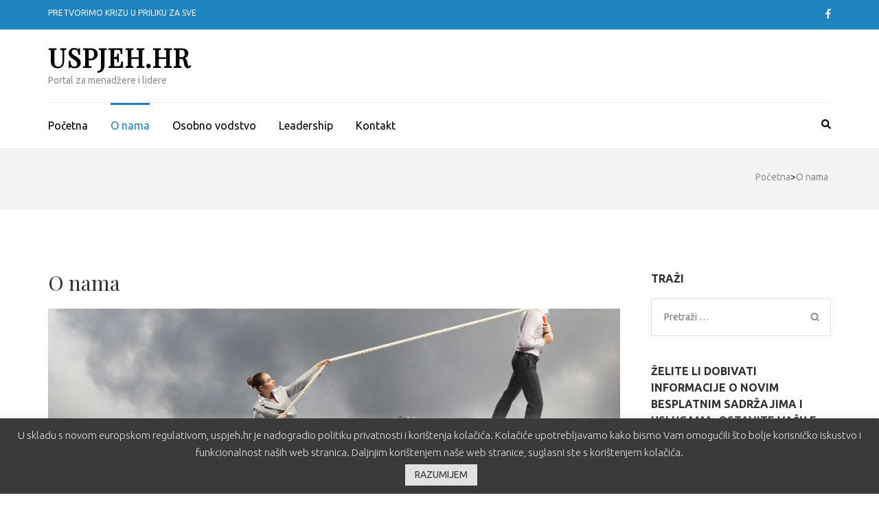

--- FILE ---
content_type: text/html; charset=UTF-8
request_url: https://www.uspjeh.hr/o-nama/
body_size: 16806
content:
    <!DOCTYPE html>
    <html lang="hr">
    
<head itemscope itemtype="http://schema.org/WebSite">
	
<!-- Google Tag Manager -->
<script>(function(w,d,s,l,i){w[l]=w[l]||[];w[l].push({'gtm.start':
new Date().getTime(),event:'gtm.js'});var f=d.getElementsByTagName(s)[0],
j=d.createElement(s),dl=l!='dataLayer'?'&l='+l:'';j.async=true;j.src=
'https://www.googletagmanager.com/gtm.js?id='+i+dl;f.parentNode.insertBefore(j,f);
})(window,document,'script','dataLayer','GTM-PWX3JBH');</script>
<!-- End Google Tag Manager -->

    <meta charset="UTF-8">
    <meta name="viewport" content="width=device-width, initial-scale=1">
    <link rel="profile" href="http://gmpg.org/xfn/11">
    <link rel="pingback" href="https://www.uspjeh.hr/xmlrpc.php">
    <meta name='robots' content='index, follow, max-image-preview:large, max-snippet:-1, max-video-preview:-1' />

	<!-- This site is optimized with the Yoast SEO plugin v26.5 - https://yoast.com/wordpress/plugins/seo/ -->
	<title>O nama - Uspjeh.hr</title>
	<link rel="canonical" href="https://www.uspjeh.hr/o-nama/" />
	<meta property="og:locale" content="hr_HR" />
	<meta property="og:type" content="article" />
	<meta property="og:title" content="O nama - Uspjeh.hr" />
	<meta property="og:description" content="Ova inicijativa je namijenjena poslovnim ljudima, poduzetnicima, liderima, menadžerima i svima onima koji žele na jednom mjestu pronaći korisne informacije &hellip;" />
	<meta property="og:url" content="https://www.uspjeh.hr/o-nama/" />
	<meta property="og:site_name" content="Uspjeh.hr" />
	<meta property="article:modified_time" content="2020-04-02T10:02:47+00:00" />
	<meta property="og:image" content="https://www.uspjeh.hr/wp-content/uploads/2020/03/Depositphotos_21248071_original-scaled.jpg" />
	<meta property="og:image:width" content="2560" />
	<meta property="og:image:height" content="2048" />
	<meta property="og:image:type" content="image/jpeg" />
	<meta name="twitter:card" content="summary_large_image" />
	<meta name="twitter:label1" content="Procijenjeno vrijeme čitanja" />
	<meta name="twitter:data1" content="1 minuta" />
	<script type="application/ld+json" class="yoast-schema-graph">{"@context":"https://schema.org","@graph":[{"@type":"WebPage","@id":"https://www.uspjeh.hr/o-nama/","url":"https://www.uspjeh.hr/o-nama/","name":"O nama - Uspjeh.hr","isPartOf":{"@id":"https://www.uspjeh.hr/#website"},"primaryImageOfPage":{"@id":"https://www.uspjeh.hr/o-nama/#primaryimage"},"image":{"@id":"https://www.uspjeh.hr/o-nama/#primaryimage"},"thumbnailUrl":"https://www.uspjeh.hr/wp-content/uploads/2020/03/Depositphotos_21248071_original-scaled.jpg","datePublished":"2020-03-29T12:42:32+00:00","dateModified":"2020-04-02T10:02:47+00:00","breadcrumb":{"@id":"https://www.uspjeh.hr/o-nama/#breadcrumb"},"inLanguage":"hr","potentialAction":[{"@type":"ReadAction","target":["https://www.uspjeh.hr/o-nama/"]}]},{"@type":"ImageObject","inLanguage":"hr","@id":"https://www.uspjeh.hr/o-nama/#primaryimage","url":"https://www.uspjeh.hr/wp-content/uploads/2020/03/Depositphotos_21248071_original-scaled.jpg","contentUrl":"https://www.uspjeh.hr/wp-content/uploads/2020/03/Depositphotos_21248071_original-scaled.jpg","width":2560,"height":2048,"caption":"Image of three businesspeople pulling rope atop of mountain"},{"@type":"BreadcrumbList","@id":"https://www.uspjeh.hr/o-nama/#breadcrumb","itemListElement":[{"@type":"ListItem","position":1,"name":"Početna stranica","item":"https://www.uspjeh.hr/"},{"@type":"ListItem","position":2,"name":"O nama"}]},{"@type":"WebSite","@id":"https://www.uspjeh.hr/#website","url":"https://www.uspjeh.hr/","name":"Uspjeh.hr","description":"Portal za menadžere i lidere","potentialAction":[{"@type":"SearchAction","target":{"@type":"EntryPoint","urlTemplate":"https://www.uspjeh.hr/?s={search_term_string}"},"query-input":{"@type":"PropertyValueSpecification","valueRequired":true,"valueName":"search_term_string"}}],"inLanguage":"hr"}]}</script>
	<!-- / Yoast SEO plugin. -->


<link rel='dns-prefetch' href='//fonts.googleapis.com' />
<link rel="alternate" type="application/rss+xml" title="Uspjeh.hr &raquo; Kanal" href="https://www.uspjeh.hr/feed/" />
<link rel="alternate" type="application/rss+xml" title="Uspjeh.hr &raquo; Kanal komentara" href="https://www.uspjeh.hr/comments/feed/" />
<link rel="alternate" title="oEmbed (JSON)" type="application/json+oembed" href="https://www.uspjeh.hr/wp-json/oembed/1.0/embed?url=https%3A%2F%2Fwww.uspjeh.hr%2Fo-nama%2F" />
<link rel="alternate" title="oEmbed (XML)" type="text/xml+oembed" href="https://www.uspjeh.hr/wp-json/oembed/1.0/embed?url=https%3A%2F%2Fwww.uspjeh.hr%2Fo-nama%2F&#038;format=xml" />
<style id='wp-img-auto-sizes-contain-inline-css' type='text/css'>
img:is([sizes=auto i],[sizes^="auto," i]){contain-intrinsic-size:3000px 1500px}
/*# sourceURL=wp-img-auto-sizes-contain-inline-css */
</style>
<style id='wp-emoji-styles-inline-css' type='text/css'>

	img.wp-smiley, img.emoji {
		display: inline !important;
		border: none !important;
		box-shadow: none !important;
		height: 1em !important;
		width: 1em !important;
		margin: 0 0.07em !important;
		vertical-align: -0.1em !important;
		background: none !important;
		padding: 0 !important;
	}
/*# sourceURL=wp-emoji-styles-inline-css */
</style>
<style id='wp-block-library-inline-css' type='text/css'>
:root{--wp-block-synced-color:#7a00df;--wp-block-synced-color--rgb:122,0,223;--wp-bound-block-color:var(--wp-block-synced-color);--wp-editor-canvas-background:#ddd;--wp-admin-theme-color:#007cba;--wp-admin-theme-color--rgb:0,124,186;--wp-admin-theme-color-darker-10:#006ba1;--wp-admin-theme-color-darker-10--rgb:0,107,160.5;--wp-admin-theme-color-darker-20:#005a87;--wp-admin-theme-color-darker-20--rgb:0,90,135;--wp-admin-border-width-focus:2px}@media (min-resolution:192dpi){:root{--wp-admin-border-width-focus:1.5px}}.wp-element-button{cursor:pointer}:root .has-very-light-gray-background-color{background-color:#eee}:root .has-very-dark-gray-background-color{background-color:#313131}:root .has-very-light-gray-color{color:#eee}:root .has-very-dark-gray-color{color:#313131}:root .has-vivid-green-cyan-to-vivid-cyan-blue-gradient-background{background:linear-gradient(135deg,#00d084,#0693e3)}:root .has-purple-crush-gradient-background{background:linear-gradient(135deg,#34e2e4,#4721fb 50%,#ab1dfe)}:root .has-hazy-dawn-gradient-background{background:linear-gradient(135deg,#faaca8,#dad0ec)}:root .has-subdued-olive-gradient-background{background:linear-gradient(135deg,#fafae1,#67a671)}:root .has-atomic-cream-gradient-background{background:linear-gradient(135deg,#fdd79a,#004a59)}:root .has-nightshade-gradient-background{background:linear-gradient(135deg,#330968,#31cdcf)}:root .has-midnight-gradient-background{background:linear-gradient(135deg,#020381,#2874fc)}:root{--wp--preset--font-size--normal:16px;--wp--preset--font-size--huge:42px}.has-regular-font-size{font-size:1em}.has-larger-font-size{font-size:2.625em}.has-normal-font-size{font-size:var(--wp--preset--font-size--normal)}.has-huge-font-size{font-size:var(--wp--preset--font-size--huge)}.has-text-align-center{text-align:center}.has-text-align-left{text-align:left}.has-text-align-right{text-align:right}.has-fit-text{white-space:nowrap!important}#end-resizable-editor-section{display:none}.aligncenter{clear:both}.items-justified-left{justify-content:flex-start}.items-justified-center{justify-content:center}.items-justified-right{justify-content:flex-end}.items-justified-space-between{justify-content:space-between}.screen-reader-text{border:0;clip-path:inset(50%);height:1px;margin:-1px;overflow:hidden;padding:0;position:absolute;width:1px;word-wrap:normal!important}.screen-reader-text:focus{background-color:#ddd;clip-path:none;color:#444;display:block;font-size:1em;height:auto;left:5px;line-height:normal;padding:15px 23px 14px;text-decoration:none;top:5px;width:auto;z-index:100000}html :where(.has-border-color){border-style:solid}html :where([style*=border-top-color]){border-top-style:solid}html :where([style*=border-right-color]){border-right-style:solid}html :where([style*=border-bottom-color]){border-bottom-style:solid}html :where([style*=border-left-color]){border-left-style:solid}html :where([style*=border-width]){border-style:solid}html :where([style*=border-top-width]){border-top-style:solid}html :where([style*=border-right-width]){border-right-style:solid}html :where([style*=border-bottom-width]){border-bottom-style:solid}html :where([style*=border-left-width]){border-left-style:solid}html :where(img[class*=wp-image-]){height:auto;max-width:100%}:where(figure){margin:0 0 1em}html :where(.is-position-sticky){--wp-admin--admin-bar--position-offset:var(--wp-admin--admin-bar--height,0px)}@media screen and (max-width:600px){html :where(.is-position-sticky){--wp-admin--admin-bar--position-offset:0px}}

/*# sourceURL=wp-block-library-inline-css */
</style><style id='global-styles-inline-css' type='text/css'>
:root{--wp--preset--aspect-ratio--square: 1;--wp--preset--aspect-ratio--4-3: 4/3;--wp--preset--aspect-ratio--3-4: 3/4;--wp--preset--aspect-ratio--3-2: 3/2;--wp--preset--aspect-ratio--2-3: 2/3;--wp--preset--aspect-ratio--16-9: 16/9;--wp--preset--aspect-ratio--9-16: 9/16;--wp--preset--color--black: #000000;--wp--preset--color--cyan-bluish-gray: #abb8c3;--wp--preset--color--white: #ffffff;--wp--preset--color--pale-pink: #f78da7;--wp--preset--color--vivid-red: #cf2e2e;--wp--preset--color--luminous-vivid-orange: #ff6900;--wp--preset--color--luminous-vivid-amber: #fcb900;--wp--preset--color--light-green-cyan: #7bdcb5;--wp--preset--color--vivid-green-cyan: #00d084;--wp--preset--color--pale-cyan-blue: #8ed1fc;--wp--preset--color--vivid-cyan-blue: #0693e3;--wp--preset--color--vivid-purple: #9b51e0;--wp--preset--gradient--vivid-cyan-blue-to-vivid-purple: linear-gradient(135deg,rgb(6,147,227) 0%,rgb(155,81,224) 100%);--wp--preset--gradient--light-green-cyan-to-vivid-green-cyan: linear-gradient(135deg,rgb(122,220,180) 0%,rgb(0,208,130) 100%);--wp--preset--gradient--luminous-vivid-amber-to-luminous-vivid-orange: linear-gradient(135deg,rgb(252,185,0) 0%,rgb(255,105,0) 100%);--wp--preset--gradient--luminous-vivid-orange-to-vivid-red: linear-gradient(135deg,rgb(255,105,0) 0%,rgb(207,46,46) 100%);--wp--preset--gradient--very-light-gray-to-cyan-bluish-gray: linear-gradient(135deg,rgb(238,238,238) 0%,rgb(169,184,195) 100%);--wp--preset--gradient--cool-to-warm-spectrum: linear-gradient(135deg,rgb(74,234,220) 0%,rgb(151,120,209) 20%,rgb(207,42,186) 40%,rgb(238,44,130) 60%,rgb(251,105,98) 80%,rgb(254,248,76) 100%);--wp--preset--gradient--blush-light-purple: linear-gradient(135deg,rgb(255,206,236) 0%,rgb(152,150,240) 100%);--wp--preset--gradient--blush-bordeaux: linear-gradient(135deg,rgb(254,205,165) 0%,rgb(254,45,45) 50%,rgb(107,0,62) 100%);--wp--preset--gradient--luminous-dusk: linear-gradient(135deg,rgb(255,203,112) 0%,rgb(199,81,192) 50%,rgb(65,88,208) 100%);--wp--preset--gradient--pale-ocean: linear-gradient(135deg,rgb(255,245,203) 0%,rgb(182,227,212) 50%,rgb(51,167,181) 100%);--wp--preset--gradient--electric-grass: linear-gradient(135deg,rgb(202,248,128) 0%,rgb(113,206,126) 100%);--wp--preset--gradient--midnight: linear-gradient(135deg,rgb(2,3,129) 0%,rgb(40,116,252) 100%);--wp--preset--font-size--small: 13px;--wp--preset--font-size--medium: 20px;--wp--preset--font-size--large: 36px;--wp--preset--font-size--x-large: 42px;--wp--preset--spacing--20: 0.44rem;--wp--preset--spacing--30: 0.67rem;--wp--preset--spacing--40: 1rem;--wp--preset--spacing--50: 1.5rem;--wp--preset--spacing--60: 2.25rem;--wp--preset--spacing--70: 3.38rem;--wp--preset--spacing--80: 5.06rem;--wp--preset--shadow--natural: 6px 6px 9px rgba(0, 0, 0, 0.2);--wp--preset--shadow--deep: 12px 12px 50px rgba(0, 0, 0, 0.4);--wp--preset--shadow--sharp: 6px 6px 0px rgba(0, 0, 0, 0.2);--wp--preset--shadow--outlined: 6px 6px 0px -3px rgb(255, 255, 255), 6px 6px rgb(0, 0, 0);--wp--preset--shadow--crisp: 6px 6px 0px rgb(0, 0, 0);}:where(.is-layout-flex){gap: 0.5em;}:where(.is-layout-grid){gap: 0.5em;}body .is-layout-flex{display: flex;}.is-layout-flex{flex-wrap: wrap;align-items: center;}.is-layout-flex > :is(*, div){margin: 0;}body .is-layout-grid{display: grid;}.is-layout-grid > :is(*, div){margin: 0;}:where(.wp-block-columns.is-layout-flex){gap: 2em;}:where(.wp-block-columns.is-layout-grid){gap: 2em;}:where(.wp-block-post-template.is-layout-flex){gap: 1.25em;}:where(.wp-block-post-template.is-layout-grid){gap: 1.25em;}.has-black-color{color: var(--wp--preset--color--black) !important;}.has-cyan-bluish-gray-color{color: var(--wp--preset--color--cyan-bluish-gray) !important;}.has-white-color{color: var(--wp--preset--color--white) !important;}.has-pale-pink-color{color: var(--wp--preset--color--pale-pink) !important;}.has-vivid-red-color{color: var(--wp--preset--color--vivid-red) !important;}.has-luminous-vivid-orange-color{color: var(--wp--preset--color--luminous-vivid-orange) !important;}.has-luminous-vivid-amber-color{color: var(--wp--preset--color--luminous-vivid-amber) !important;}.has-light-green-cyan-color{color: var(--wp--preset--color--light-green-cyan) !important;}.has-vivid-green-cyan-color{color: var(--wp--preset--color--vivid-green-cyan) !important;}.has-pale-cyan-blue-color{color: var(--wp--preset--color--pale-cyan-blue) !important;}.has-vivid-cyan-blue-color{color: var(--wp--preset--color--vivid-cyan-blue) !important;}.has-vivid-purple-color{color: var(--wp--preset--color--vivid-purple) !important;}.has-black-background-color{background-color: var(--wp--preset--color--black) !important;}.has-cyan-bluish-gray-background-color{background-color: var(--wp--preset--color--cyan-bluish-gray) !important;}.has-white-background-color{background-color: var(--wp--preset--color--white) !important;}.has-pale-pink-background-color{background-color: var(--wp--preset--color--pale-pink) !important;}.has-vivid-red-background-color{background-color: var(--wp--preset--color--vivid-red) !important;}.has-luminous-vivid-orange-background-color{background-color: var(--wp--preset--color--luminous-vivid-orange) !important;}.has-luminous-vivid-amber-background-color{background-color: var(--wp--preset--color--luminous-vivid-amber) !important;}.has-light-green-cyan-background-color{background-color: var(--wp--preset--color--light-green-cyan) !important;}.has-vivid-green-cyan-background-color{background-color: var(--wp--preset--color--vivid-green-cyan) !important;}.has-pale-cyan-blue-background-color{background-color: var(--wp--preset--color--pale-cyan-blue) !important;}.has-vivid-cyan-blue-background-color{background-color: var(--wp--preset--color--vivid-cyan-blue) !important;}.has-vivid-purple-background-color{background-color: var(--wp--preset--color--vivid-purple) !important;}.has-black-border-color{border-color: var(--wp--preset--color--black) !important;}.has-cyan-bluish-gray-border-color{border-color: var(--wp--preset--color--cyan-bluish-gray) !important;}.has-white-border-color{border-color: var(--wp--preset--color--white) !important;}.has-pale-pink-border-color{border-color: var(--wp--preset--color--pale-pink) !important;}.has-vivid-red-border-color{border-color: var(--wp--preset--color--vivid-red) !important;}.has-luminous-vivid-orange-border-color{border-color: var(--wp--preset--color--luminous-vivid-orange) !important;}.has-luminous-vivid-amber-border-color{border-color: var(--wp--preset--color--luminous-vivid-amber) !important;}.has-light-green-cyan-border-color{border-color: var(--wp--preset--color--light-green-cyan) !important;}.has-vivid-green-cyan-border-color{border-color: var(--wp--preset--color--vivid-green-cyan) !important;}.has-pale-cyan-blue-border-color{border-color: var(--wp--preset--color--pale-cyan-blue) !important;}.has-vivid-cyan-blue-border-color{border-color: var(--wp--preset--color--vivid-cyan-blue) !important;}.has-vivid-purple-border-color{border-color: var(--wp--preset--color--vivid-purple) !important;}.has-vivid-cyan-blue-to-vivid-purple-gradient-background{background: var(--wp--preset--gradient--vivid-cyan-blue-to-vivid-purple) !important;}.has-light-green-cyan-to-vivid-green-cyan-gradient-background{background: var(--wp--preset--gradient--light-green-cyan-to-vivid-green-cyan) !important;}.has-luminous-vivid-amber-to-luminous-vivid-orange-gradient-background{background: var(--wp--preset--gradient--luminous-vivid-amber-to-luminous-vivid-orange) !important;}.has-luminous-vivid-orange-to-vivid-red-gradient-background{background: var(--wp--preset--gradient--luminous-vivid-orange-to-vivid-red) !important;}.has-very-light-gray-to-cyan-bluish-gray-gradient-background{background: var(--wp--preset--gradient--very-light-gray-to-cyan-bluish-gray) !important;}.has-cool-to-warm-spectrum-gradient-background{background: var(--wp--preset--gradient--cool-to-warm-spectrum) !important;}.has-blush-light-purple-gradient-background{background: var(--wp--preset--gradient--blush-light-purple) !important;}.has-blush-bordeaux-gradient-background{background: var(--wp--preset--gradient--blush-bordeaux) !important;}.has-luminous-dusk-gradient-background{background: var(--wp--preset--gradient--luminous-dusk) !important;}.has-pale-ocean-gradient-background{background: var(--wp--preset--gradient--pale-ocean) !important;}.has-electric-grass-gradient-background{background: var(--wp--preset--gradient--electric-grass) !important;}.has-midnight-gradient-background{background: var(--wp--preset--gradient--midnight) !important;}.has-small-font-size{font-size: var(--wp--preset--font-size--small) !important;}.has-medium-font-size{font-size: var(--wp--preset--font-size--medium) !important;}.has-large-font-size{font-size: var(--wp--preset--font-size--large) !important;}.has-x-large-font-size{font-size: var(--wp--preset--font-size--x-large) !important;}
/*# sourceURL=global-styles-inline-css */
</style>

<style id='classic-theme-styles-inline-css' type='text/css'>
/*! This file is auto-generated */
.wp-block-button__link{color:#fff;background-color:#32373c;border-radius:9999px;box-shadow:none;text-decoration:none;padding:calc(.667em + 2px) calc(1.333em + 2px);font-size:1.125em}.wp-block-file__button{background:#32373c;color:#fff;text-decoration:none}
/*# sourceURL=/wp-includes/css/classic-themes.min.css */
</style>
<link rel='stylesheet' id='contact-form-7-css' href='https://www.uspjeh.hr/wp-content/plugins/contact-form-7/includes/css/styles.css?ver=6.1.4' type='text/css' media='all' />
<link rel='stylesheet' id='cookie-law-info-css' href='https://www.uspjeh.hr/wp-content/plugins/cookie-law-info/legacy/public/css/cookie-law-info-public.css?ver=3.3.8' type='text/css' media='all' />
<link rel='stylesheet' id='cookie-law-info-gdpr-css' href='https://www.uspjeh.hr/wp-content/plugins/cookie-law-info/legacy/public/css/cookie-law-info-gdpr.css?ver=3.3.8' type='text/css' media='all' />
<link rel='stylesheet' id='wpyg_style-css' href='https://www.uspjeh.hr/wp-content/plugins/wp-youtube-gallery/css/wpyg.min.css?ver=6.9' type='text/css' media='all' />
<link rel='stylesheet' id='metro-magazine-google-fonts-css' href='//fonts.googleapis.com/css?family=Ubuntu%3A400%2C400italic%2C700%2C300%7CPlayfair+Display&#038;ver=6.9' type='text/css' media='all' />
<link rel='stylesheet' id='metro-magazine-style-css' href='https://www.uspjeh.hr/wp-content/themes/metro-magazine/style.css?ver=6.9' type='text/css' media='all' />
<link rel='stylesheet' id='tablepress-default-css' href='https://www.uspjeh.hr/wp-content/plugins/tablepress/css/build/default.css?ver=3.2.5' type='text/css' media='all' />
<link rel='stylesheet' id='boxzilla-css' href='https://www.uspjeh.hr/wp-content/plugins/boxzilla/assets/css/styles.css?ver=3.4.5' type='text/css' media='all' />
<script type="text/javascript" src="https://www.uspjeh.hr/wp-includes/js/jquery/jquery.min.js?ver=3.7.1" id="jquery-core-js"></script>
<script type="text/javascript" src="https://www.uspjeh.hr/wp-includes/js/jquery/jquery-migrate.min.js?ver=3.4.1" id="jquery-migrate-js"></script>
<script type="text/javascript" id="cookie-law-info-js-extra">
/* <![CDATA[ */
var Cli_Data = {"nn_cookie_ids":[],"cookielist":[],"non_necessary_cookies":[],"ccpaEnabled":"","ccpaRegionBased":"","ccpaBarEnabled":"","strictlyEnabled":["necessary","obligatoire"],"ccpaType":"gdpr","js_blocking":"","custom_integration":"","triggerDomRefresh":"","secure_cookies":""};
var cli_cookiebar_settings = {"animate_speed_hide":"500","animate_speed_show":"500","background":"#3a3a3a","border":"#b1a6a6c2","border_on":"","button_1_button_colour":"#e2e2e2","button_1_button_hover":"#b5b5b5","button_1_link_colour":"#333333","button_1_as_button":"1","button_1_new_win":"","button_2_button_colour":"#333","button_2_button_hover":"#292929","button_2_link_colour":"#9e9e9e","button_2_as_button":"","button_2_hidebar":"","button_3_button_colour":"#000","button_3_button_hover":"#000000","button_3_link_colour":"#fff","button_3_as_button":"1","button_3_new_win":"","button_4_button_colour":"#000","button_4_button_hover":"#000000","button_4_link_colour":"#62a329","button_4_as_button":"","button_7_button_colour":"#61a229","button_7_button_hover":"#4e8221","button_7_link_colour":"#fff","button_7_as_button":"1","button_7_new_win":"","font_family":"inherit","header_fix":"","notify_animate_hide":"1","notify_animate_show":"","notify_div_id":"#cookie-law-info-bar","notify_position_horizontal":"right","notify_position_vertical":"bottom","scroll_close":"","scroll_close_reload":"","accept_close_reload":"","reject_close_reload":"","showagain_tab":"","showagain_background":"#fff","showagain_border":"#000","showagain_div_id":"#cookie-law-info-again","showagain_x_position":"100px","text":"#e2e2e2","show_once_yn":"","show_once":"1000","logging_on":"","as_popup":"","popup_overlay":"1","bar_heading_text":"","cookie_bar_as":"banner","popup_showagain_position":"bottom-right","widget_position":"left"};
var log_object = {"ajax_url":"https://www.uspjeh.hr/wp-admin/admin-ajax.php"};
//# sourceURL=cookie-law-info-js-extra
/* ]]> */
</script>
<script type="text/javascript" src="https://www.uspjeh.hr/wp-content/plugins/cookie-law-info/legacy/public/js/cookie-law-info-public.js?ver=3.3.8" id="cookie-law-info-js"></script>
<script type="text/javascript" src="https://www.uspjeh.hr/wp-content/themes/metro-magazine/js/v4-shims.min.js?ver=5.6.3" id="v4-shims-js"></script>
<link rel="https://api.w.org/" href="https://www.uspjeh.hr/wp-json/" /><link rel="alternate" title="JSON" type="application/json" href="https://www.uspjeh.hr/wp-json/wp/v2/pages/549" /><link rel="EditURI" type="application/rsd+xml" title="RSD" href="https://www.uspjeh.hr/xmlrpc.php?rsd" />
<meta name="generator" content="WordPress 6.9" />
<link rel='shortlink' href='https://www.uspjeh.hr/?p=549' />
<style type="text/css">.recentcomments a{display:inline !important;padding:0 !important;margin:0 !important;}</style><script>(()=>{var o=[],i={};["on","off","toggle","show"].forEach((l=>{i[l]=function(){o.push([l,arguments])}})),window.Boxzilla=i,window.boxzilla_queue=o})();</script><link rel="icon" href="https://www.uspjeh.hr/wp-content/uploads/2020/03/cropped-logo-pravi-32x32.png" sizes="32x32" />
<link rel="icon" href="https://www.uspjeh.hr/wp-content/uploads/2020/03/cropped-logo-pravi-192x192.png" sizes="192x192" />
<link rel="apple-touch-icon" href="https://www.uspjeh.hr/wp-content/uploads/2020/03/cropped-logo-pravi-180x180.png" />
<meta name="msapplication-TileImage" content="https://www.uspjeh.hr/wp-content/uploads/2020/03/cropped-logo-pravi-270x270.png" />
<style type='text/css' media='all'>    
    a {
        color: #1e84bf;
    }
    
    a:hover,
    a:focus,
    .section-two .post .entry-header .entry-meta a:hover,
    .section-two .post .entry-header .entry-meta a:focus,
    .section-two .post .entry-header .entry-title a:hover,
    .section-two .post .entry-header .entry-title a:focus,
    .section-three .post .entry-header .entry-meta a:hover,
    .section-three .post .entry-header .entry-meta a:focus,
    .section-three .post .entry-header .entry-title a:hover,
    .section-three .post .entry-header .entry-title a:focus,
    .section-four .post .entry-header .entry-meta a:hover,
    .section-four .post .entry-header .entry-meta a:focus,
    .section-four .post .entry-header .entry-title a:hover,
    .section-four .post .entry-header .entry-title a:focus,
    .section-five .post .entry-meta a:hover,
    .section-five .post .entry-meta a:focus,
    .section-five .post .entry-title a:hover,
    .section-five .post .entry-title a:focus,
    .section-five .post .btn-detail a:hover,
    .section-five .post .btn-detail a:focus,
    #primary .post .entry-meta a:hover,
    #primary .post .entry-meta a:focus,
    #primary .post .entry-header .entry-title a:hover,
    #primary .post .entry-header .entry-title a:focus,
    #primary .post .entry-footer .btn-readmore:hover,
    #primary .post .entry-footer .btn-readmore:focus,
    .widget ul li a:hover,
    .widget ul li a:focus,
    .mobile-main-navigation ul li a:hover,
    .mobile-main-navigation ul li a:focus,
    .mobile-main-navigation ul li:hover > a,
    .mobile-main-navigation ul li:focus > a,
    .mobile-main-navigation ul .current-menu-item > a,
    .mobile-main-navigation ul .current-menu-ancestor > a,
    .mobile-main-navigation ul .current_page_item > a,
    .mobile-main-navigation ul .current_page_ancestor > a,
    .mobile-secondary-menu ul li a:hover,
    .mobile-secondary-menu ul li a:focus,
    .mobile-secondary-menu ul li:hover > a,
    .mobile-secondary-menu ul li:focus > a,
    .mobile-secondary-menu ul .current-menu-item > a,
    .mobile-secondary-menu ul .current-menu-ancestor > a,
    .mobile-secondary-menu ul .current_page_item > a,
    .mobile-secondary-menu ul .current_page_ancestor > a{
        color: #1e84bf;    
    }

    .mobile-menu .social-networks li a:hover,
    .mobile-menu .social-networks li a:focus{
        border-color: #1e84bf;
        background: #1e84bf;
    }
    
    .main-navigation .current_page_item > a,
    .main-navigation .current-menu-item > a,
    .main-navigation .current_page_ancestor > a,
    .main-navigation .current-menu-ancestor > a,
    .main-navigation li:hover > a,
    .main-navigation li.focus > a,
    .main-navigation ul li a:hover,
    .main-navigation ul li a:focus{
        border-top-color: #1e84bf;
        color: #1e84bf;
    }
    
    .main-navigation ul ul :hover > a,
    .main-navigation ul ul .focus > a {
    	background: #1e84bf;
    	color: #fff;
    }
    
    .all-post .post .entry-title a:hover,
    .all-post .post .entry-title a:focus{
        color: #1e84bf;
    }
    
    
    .section-two .header .header-title a:hover,
    .section-two .header .header-title a:focus,
    .section-three .header .header-title a:hover,
    .section-three .header .header-title a:focus,
    .videos .header .header-title a:hover,
    .videos .header .header-title a:focus{
        text-decoration: none;
        color: #1e84bf;
    }
    
    .section-five .btn-holder a:before{
        border-color: #1e84bf;
        background: #1e84bf;
    }
    
    .pagination .current,
    .pagination a:hover,
    .pagination a:focus,
    .widget.widget_calendar caption{
        background: #1e84bf;
    }
    
    #secondary .widget.widget_rss ul li a,
    #secondary .widget.widget_text ul li a{
        color: #1e84bf;
    }
    
    .widget.widget_tag_cloud a:hover,
    .widget.widget_tag_cloud a:focus{
        background: #1e84bf;
    }

    .site-header .header-t,
    .secondary-menu ul ul, .ticker-swipe{
        background: #1e84bf;
    }

    .comments-area .comment-body .reply a:hover,
    .comments-area .comment-body .reply a:focus{
        background: #1e84bf;
        border-color: #1e84bf;
    }

    button,
    input[type="button"],
    input[type="reset"],
    input[type="submit"]{
        border-color: #1e84bf;
        color: #1e84bf;
    }

    button:hover,
    input[type="button"]:hover,
    input[type="reset"]:hover,
    input[type="submit"]:hover,
    button:focus,
    input[type="button"]:focus,
    input[type="reset"]:focus,
    input[type="submit"]:focus{
        background: #1e84bf;
        border-color: #1e84bf;
    }

    .widget.widget_calendar table tbody td a{
        background: #1e84bf;
    }

    .search #primary .post .entry-header .entry-link,
    .search #primary .page .entry-header .entry-link{
        color: #1e84bf;
    }

    .error404 .error-holder h1{
        color: #1e84bf;
    }
    
    
    </style>		<style type="text/css" id="wp-custom-css">
			body {
    color: #333333;
}
.post{ text-align: justify; }		</style>
						<style type="text/css" id="c4wp-checkout-css">
					.woocommerce-checkout .c4wp_captcha_field {
						margin-bottom: 10px;
						margin-top: 15px;
						position: relative;
						display: inline-block;
					}
				</style>
							<style type="text/css" id="c4wp-v3-lp-form-css">
				.login #login, .login #lostpasswordform {
					min-width: 350px !important;
				}
				.wpforms-field-c4wp iframe {
					width: 100% !important;
				}
			</style>
			</head>

<body class="wp-singular page-template-default page page-id-549 wp-theme-metro-magazine group-blog" itemscope itemtype="http://schema.org/WebPage">
<!-- Google Tag Manager (noscript) -->
<noscript><iframe src="https://www.googletagmanager.com/ns.html?id=GTM-PWX3JBH"
height="0" width="0" style="display:none;visibility:hidden"></iframe></noscript>
<!-- End Google Tag Manager (noscript) -->
        <div id="page" class="site">
            <a class="skip-link screen-reader-text" href="#acc-content">Skip to content (Press Enter)</a>
        <div class="mobile-header" id="mobilemasthead" role="banner">
        <div class="container">
            <div class="site-branding">
                                <div class="text-logo">
                    <p class="site-title" itemprop="name">
                        <a href="https://www.uspjeh.hr/" rel="home" itemprop="url">Uspjeh.hr</a>
                    </p>
                                                <p class="site-description" itemprop="description">Portal za menadžere i lidere</p>
                                    </div>  
            </div><!-- .site-branding -->

            <div class="menu-opener">
                <span></span>
                <span></span>
                <span></span>
            </div>

            
        </div> <!-- container -->

        <div class="mobile-menu">
            <form role="search" method="get" class="search-form" action="https://www.uspjeh.hr/">
				<label>
					<span class="screen-reader-text">Pretraži:</span>
					<input type="search" class="search-field" placeholder="Pretraži &hellip;" value="" name="s" />
				</label>
				<input type="submit" class="search-submit" value="Pretraži" />
			</form>                        <nav id="mobile-site-navigation" class="mobile-main-navigation">
                    <div class="menu-primary-menu-container"><ul id="primary-menu" class="menu"><li id="menu-item-234" class="menu-item menu-item-type-post_type menu-item-object-page menu-item-home menu-item-234"><a href="https://www.uspjeh.hr/">Početna</a></li>
<li id="menu-item-553" class="menu-item menu-item-type-post_type menu-item-object-page current-menu-item page_item page-item-549 current_page_item menu-item-553"><a href="https://www.uspjeh.hr/o-nama/" aria-current="page">O nama</a></li>
<li id="menu-item-467" class="menu-item menu-item-type-taxonomy menu-item-object-category menu-item-467"><a href="https://www.uspjeh.hr/kategorije/osobno-vodstvo/">Osobno vodstvo</a></li>
<li id="menu-item-465" class="menu-item menu-item-type-taxonomy menu-item-object-category menu-item-465"><a href="https://www.uspjeh.hr/kategorije/leadership/">Leadership</a></li>
<li id="menu-item-333" class="menu-item menu-item-type-post_type menu-item-object-page menu-item-333"><a href="https://www.uspjeh.hr/kontakt/">Kontakt</a></li>
</ul></div>            </nav><!-- #mobile-site-navigation -->
                        <nav class="mobile-secondary-menu">
                <div class="menu-top-menu-container"><ul id="menu-top-menu" class="secondary-nav"><li id="menu-item-414" class="menu-item menu-item-type-post_type menu-item-object-page menu-item-414"><a href="https://www.uspjeh.hr/nasa-misija-je-krizu-pretvoriti-u-priliku/">Pretvorimo krizu u priliku za sve</a></li>
</ul></div>            </nav> 
            	<ul class="social-networks">
                    <li><a href="https://www.facebook.com/Uspjehhr-101736491487535/" target="_blank" title="Facebook"><i class="fa fa-facebook"></i></a></li>
			</ul>
            </div> <!-- mobile-menu -->
    </div> <!-- mobile-header -->
        <header id="masthead" class="site-header" role="banner" itemscope itemtype="http://schema.org/WPHeader">
       <!-- header-top -->
    
        <div class="header-t">
            <div class="container">
                            <nav class="secondary-menu">
                    <div class="menu-top-menu-container"><ul id="menu-top-menu-1" class="secondary-nav"><li class="menu-item menu-item-type-post_type menu-item-object-page menu-item-414"><a href="https://www.uspjeh.hr/nasa-misija-je-krizu-pretvoriti-u-priliku/">Pretvorimo krizu u priliku za sve</a></li>
</ul></div> 
                </nav>
                
            
            	<ul class="social-networks">
                    <li><a href="https://www.facebook.com/Uspjehhr-101736491487535/" target="_blank" title="Facebook"><i class="fa fa-facebook"></i></a></li>
			</ul>
    
            </div>
        </div>
        <!-- header-bottom -->
        <div class="header-b">
            <div class="container">
            <!-- logo of the site -->
                <div class="site-branding" itemscope itemtype="http://schema.org/Organization">
                                            <div class="text-logo">
                                                            <p class="site-title" itemprop="name"><a href="https://www.uspjeh.hr/" rel="home" itemprop="url">Uspjeh.hr</a></p>
                                                              <p class="site-description" itemprop="description">Portal za menadžere i lidere</p>
                                                  </div>  
                </div><!-- .site-branding -->
                          </div>
        
    <div class="nav-holder">
        <div class="container">
            <div class="nav-content">
                <!-- main-navigation of the site -->
                                    <nav id="site-navigation" class="main-navigation" >
                        <div class="menu-primary-menu-container"><ul id="primary-menu" class="menu"><li class="menu-item menu-item-type-post_type menu-item-object-page menu-item-home menu-item-234"><a href="https://www.uspjeh.hr/">Početna</a></li>
<li class="menu-item menu-item-type-post_type menu-item-object-page current-menu-item page_item page-item-549 current_page_item menu-item-553"><a href="https://www.uspjeh.hr/o-nama/" aria-current="page">O nama</a></li>
<li class="menu-item menu-item-type-taxonomy menu-item-object-category menu-item-467"><a href="https://www.uspjeh.hr/kategorije/osobno-vodstvo/">Osobno vodstvo</a></li>
<li class="menu-item menu-item-type-taxonomy menu-item-object-category menu-item-465"><a href="https://www.uspjeh.hr/kategorije/leadership/">Leadership</a></li>
<li class="menu-item menu-item-type-post_type menu-item-object-page menu-item-333"><a href="https://www.uspjeh.hr/kontakt/">Kontakt</a></li>
</ul></div>                    </nav><!-- #site-navigation -->
                
                <div class="search-content">
                    <a class="btn-search" id="myBtn" href="JavaScript: Void(0);"><span class="fa fa-search"></span></a>
                    <div id="formModal" class="modal">
                        <div class="modal-content">
                            <button type="button" class="close"></button>
                            <form role="search" method="get" class="search-form" action="https://www.uspjeh.hr/">
				<label>
					<span class="screen-reader-text">Pretraži:</span>
					<input type="search" class="search-field" placeholder="Pretraži &hellip;" value="" name="s" />
				</label>
				<input type="submit" class="search-submit" value="Pretraži" />
			</form>                        </div>
                    </div>
                </div>
            </div>
        </div>
    </div>
            </div>
    </header><!-- #masthead -->
    <div id="acc-content"><!-- done for accessibility reasons -->            <div class="top-bar">
                <div class="container">
                    <div id="crumbs" itemscope itemtype="http://schema.org/BreadcrumbList"><span itemprop="itemListElement" itemscope itemtype="http://schema.org/ListItem"><a itemprop="item" href="https://www.uspjeh.hr"><span itemprop="name">Početna</span></a><meta itemprop="position" content="1" /><span class="separator">&gt;</span></span><span class="current" itemprop="itemListElement" itemscope itemtype="http://schema.org/ListItem"><a itemprop="item" href="https://www.uspjeh.hr/o-nama/"><span itemprop="name">O nama</span></a><meta itemprop="position" content="2" /></span></div>                </div>
            </div>
                <div id="content" class="site-content">
        <div class="container">
             <div class="row">
    	  <div id="primary" class="content-area">
		<main id="main" class="site-main" role="main">

			
<article id="post-549" class="post-549 page type-page status-publish has-post-thumbnail hentry">
	<header class="entry-header">
		<h1 class="entry-title">O nama</h1>	</header><!-- .entry-header -->
    <img width="833" height="474" src="https://www.uspjeh.hr/wp-content/uploads/2020/03/Depositphotos_21248071_original-833x474.jpg" class="attachment-metro-magazine-with-sidebar size-metro-magazine-with-sidebar wp-post-image" alt="" itemprop="image" decoding="async" fetchpriority="high" />	<div class="entry-content">
		<p>Ova inicijativa je namijenjena poslovnim ljudima, poduzetnicima, liderima, menadžerima i svima onima koji žele na jednom mjestu pronaći korisne informacije i pomoć kako bi što lakše prebrodili postojeću krizu uzrokovanu korona virusom.</p>
<p>Na jednom mjestu okupljamo stručnjake iz različitih područja koji nesebično dijele svoja znanja i iskustva. Također, ovdje možete pronaći dostupne besplatne usluge koje se u ovom trenutku nude te osobno kontaktirati njihove izvođače.</p>
<p>Sad je trenutak da se aktiviramo i pomognemo jedni drugima da bismo sutra imali s kim raditi.</p>
<p><strong>Vizija portala:</strong> poduzetnicima i generalno poslovnim ljudima pomoći u snalaženju s novim izazovima koje im nameće krizna svakodnevnica te po izlasku iz krize pomoći im u transformaciji poslovanja</p>
<div class="gmail_quote">
<div>
<div dir="ltr">
<div dir="ltr">
<p><strong>Misija portala:</strong> pravodobnom objavom provjerenih i korisnih podataka o aktualnim temama u obliku članaka, videa i drugih načina komunikacije pružiti korisnicima portala potrebne informacije i znanja koja će im pomoći da se što uspješnije nose sa trenutnom situacijom te u konačnici im predstavljati alate koji će im biti od pomoći u njihovu poslovanju u kriznim situacijama</p>
</div>
</div>
</div>
</div>
	</div><!-- .entry-content -->

	<footer class="entry-footer">
			</footer><!-- .entry-footer -->
</article><!-- #post-## -->

		</main><!-- #main -->
	</div><!-- #primary -->


<aside id="secondary" class="widget-area" role="complementary" itemscope itemtype="http://schema.org/WPSideBar">
	<section id="search-2" class="widget widget_search"><h2 class="widget-title">Traži</h2><form role="search" method="get" class="search-form" action="https://www.uspjeh.hr/">
				<label>
					<span class="screen-reader-text">Pretraži:</span>
					<input type="search" class="search-field" placeholder="Pretraži &hellip;" value="" name="s" />
				</label>
				<input type="submit" class="search-submit" value="Pretraži" />
			</form></section><section id="mc4wp_form_widget-2" class="widget widget_mc4wp_form_widget"><h2 class="widget-title">Želite li dobivati informacije o novim besplatnim sadržajima i uslugama, ostavite Vašu e-mail adresu.</h2><script>(function() {
	window.mc4wp = window.mc4wp || {
		listeners: [],
		forms: {
			on: function(evt, cb) {
				window.mc4wp.listeners.push(
					{
						event   : evt,
						callback: cb
					}
				);
			}
		}
	}
})();
</script><!-- Mailchimp for WordPress v4.10.9 - https://wordpress.org/plugins/mailchimp-for-wp/ --><form id="mc4wp-form-2" class="mc4wp-form mc4wp-form-783" method="post" data-id="783" data-name="newsletter" ><div class="mc4wp-form-fields"><p>
	<label>Email: 
		<input type="email" name="EMAIL" placeholder="Vaša email adresa" required />
</label>
</p>

<p>
	<input type="submit" value="Prijavite se" />
</p>
</div><label style="display: none !important;">Leave this field empty if you're human: <input type="text" name="_mc4wp_honeypot" value="" tabindex="-1" autocomplete="off" /></label><input type="hidden" name="_mc4wp_timestamp" value="1768670483" /><input type="hidden" name="_mc4wp_form_id" value="783" /><input type="hidden" name="_mc4wp_form_element_id" value="mc4wp-form-2" /><div class="mc4wp-response"></div></form><!-- / Mailchimp for WordPress Plugin --></section>
		<section id="recent-posts-2" class="widget widget_recent_entries">
		<h2 class="widget-title">Novi članci</h2>
		<ul>
											<li>
					<a href="https://www.uspjeh.hr/promjena-ili-smrt/">Promjena ili smrt</a>
									</li>
											<li>
					<a href="https://www.uspjeh.hr/moc-i-utjecaj/">Moć i utjecaj</a>
									</li>
											<li>
					<a href="https://www.uspjeh.hr/intervju-koji-se-nikada-nece-dogoditi/">Intervju koji se nikada neće dogoditi</a>
									</li>
											<li>
					<a href="https://www.uspjeh.hr/kako-izgraditi-organizaciju-otpornu-na-izazove/">Kako izgraditi organizaciju otpornu na izazove</a>
									</li>
											<li>
					<a href="https://www.uspjeh.hr/sto-nas-ceka-povratkom-u-poslovno-novonormalno/">Što nas čeka povratkom u poslovno #NovoNormalno? – Odbacimo iluzije</a>
									</li>
					</ul>

		</section><section id="recent-comments-2" class="widget widget_recent_comments"><h2 class="widget-title">Novi komentari</h2><ul id="recentcomments"><li class="recentcomments"><span class="comment-author-link"><a href="https://www.zeneinovac.com/sto-je-uspjeh-da-mogu-biti-ono-tko-jesam-i-raditi-sto-me-ispunjava-iznutra/" class="url" rel="ugc external nofollow">Što je uspjeh? Da mogu biti ono tko jesam i raditi što me ispunjava iznutra</a></span> o <a href="https://www.uspjeh.hr/sto-je-uspjeh/#comment-7">Što je uspjeh?</a></li><li class="recentcomments"><span class="comment-author-link"><a href="https://kristinaercegovic.com/2020/04/17/sto-je-uspjeh-da-mogu-biti-ono-tko-jesam-i-raditi-sto-me-ispunjava/" class="url" rel="ugc external nofollow">Što je uspjeh? Da mogu biti ono tko jesam i raditi što me ispunjava</a></span> o <a href="https://www.uspjeh.hr/sto-je-uspjeh/#comment-2">Što je uspjeh?</a></li></ul></section><section id="metro_magazine_featured_post-1" class="widget widget_metro_magazine_featured_post"><h2 class="widget-title">Pravilna komunikacija je ključ uspješne prodaje</h2>                                    
                <div class="img-holder">
                    <a href="https://www.uspjeh.hr/pravilna-komunikacija-je-kljuc-uspjesne-prodaje/">
                        <img width="285" height="307" src="https://www.uspjeh.hr/wp-content/uploads/2020/03/0o1a2545-679-285x307.jpg" class="attachment-metro-magazine-featured-post size-metro-magazine-featured-post wp-post-image" alt="" itemprop="image" decoding="async" loading="lazy" />                    </a>
                </div>    				
                                <div class="text-holder">
                    <p>Do obostranog razumijevanja možemo doći prikladnom verbalnom komunikacijom – usmjeravanjem na sadržaj koji se komunicira riječima, te neverbalnom komunikacijom – obraćanjem pažnje na ton glasa, geste, ekspresije i posturu tijela. Iako smo skloni vjerovati kako veći dio poruke prenosimo verbalno, to većinom nije tako</p>
                    <a href="https://www.uspjeh.hr/pravilna-komunikacija-je-kljuc-uspjesne-prodaje/" class="readmore">Pročitaj više</a>
                </div>        
            </section><section id="metro_magazine_recent_post-1" class="widget widget_metro_magazine_recent_post"><h2 class="widget-title">Novi članci</h2>            <ul>
                                    <li>
                                                    <a href="https://www.uspjeh.hr/promjena-ili-smrt/" class="post-thumbnail">
                                <img width="78" height="78" src="https://www.uspjeh.hr/wp-content/uploads/2021/04/figurice-slika-78x78.jpg" class="attachment-metro-magazine-recent-post size-metro-magazine-recent-post wp-post-image" alt="" itemprop="image" decoding="async" loading="lazy" srcset="https://www.uspjeh.hr/wp-content/uploads/2021/04/figurice-slika-78x78.jpg 78w, https://www.uspjeh.hr/wp-content/uploads/2021/04/figurice-slika-150x150.jpg 150w, https://www.uspjeh.hr/wp-content/uploads/2021/04/figurice-slika-230x230.jpg 230w, https://www.uspjeh.hr/wp-content/uploads/2021/04/figurice-slika-251x250.jpg 251w" sizes="auto, (max-width: 78px) 100vw, 78px" />                            </a>
                                                <div class="entry-header">
                            <h3 class="entry-title"><a href="https://www.uspjeh.hr/promjena-ili-smrt/">Promjena ili smrt</a></h3>
                                                    </div>                        
                    </li>        
                                    <li>
                                                    <a href="https://www.uspjeh.hr/moc-i-utjecaj/" class="post-thumbnail">
                                <img width="78" height="78" src="https://www.uspjeh.hr/wp-content/uploads/2021/04/utjecaj-78x78.jpg" class="attachment-metro-magazine-recent-post size-metro-magazine-recent-post wp-post-image" alt="" itemprop="image" decoding="async" loading="lazy" srcset="https://www.uspjeh.hr/wp-content/uploads/2021/04/utjecaj-78x78.jpg 78w, https://www.uspjeh.hr/wp-content/uploads/2021/04/utjecaj-150x150.jpg 150w, https://www.uspjeh.hr/wp-content/uploads/2021/04/utjecaj-230x230.jpg 230w, https://www.uspjeh.hr/wp-content/uploads/2021/04/utjecaj-251x250.jpg 251w" sizes="auto, (max-width: 78px) 100vw, 78px" />                            </a>
                                                <div class="entry-header">
                            <h3 class="entry-title"><a href="https://www.uspjeh.hr/moc-i-utjecaj/">Moć i utjecaj</a></h3>
                                                    </div>                        
                    </li>        
                                    <li>
                                                    <a href="https://www.uspjeh.hr/intervju-koji-se-nikada-nece-dogoditi/" class="post-thumbnail">
                                <img width="78" height="78" src="https://www.uspjeh.hr/wp-content/uploads/2021/04/mikrofon-78x78.jpg" class="attachment-metro-magazine-recent-post size-metro-magazine-recent-post wp-post-image" alt="" itemprop="image" decoding="async" loading="lazy" srcset="https://www.uspjeh.hr/wp-content/uploads/2021/04/mikrofon-78x78.jpg 78w, https://www.uspjeh.hr/wp-content/uploads/2021/04/mikrofon-150x150.jpg 150w, https://www.uspjeh.hr/wp-content/uploads/2021/04/mikrofon-230x230.jpg 230w, https://www.uspjeh.hr/wp-content/uploads/2021/04/mikrofon-251x250.jpg 251w" sizes="auto, (max-width: 78px) 100vw, 78px" />                            </a>
                                                <div class="entry-header">
                            <h3 class="entry-title"><a href="https://www.uspjeh.hr/intervju-koji-se-nikada-nece-dogoditi/">Intervju koji se nikada neće dogoditi</a></h3>
                                                    </div>                        
                    </li>        
                                    <li>
                                                    <a href="https://www.uspjeh.hr/kako-izgraditi-organizaciju-otpornu-na-izazove/" class="post-thumbnail">
                                <img width="78" height="78" src="https://www.uspjeh.hr/wp-content/uploads/2020/07/zgrada-78x78.jpg" class="attachment-metro-magazine-recent-post size-metro-magazine-recent-post wp-post-image" alt="" itemprop="image" decoding="async" loading="lazy" srcset="https://www.uspjeh.hr/wp-content/uploads/2020/07/zgrada-78x78.jpg 78w, https://www.uspjeh.hr/wp-content/uploads/2020/07/zgrada-150x150.jpg 150w, https://www.uspjeh.hr/wp-content/uploads/2020/07/zgrada-230x230.jpg 230w, https://www.uspjeh.hr/wp-content/uploads/2020/07/zgrada-251x250.jpg 251w" sizes="auto, (max-width: 78px) 100vw, 78px" />                            </a>
                                                <div class="entry-header">
                            <h3 class="entry-title"><a href="https://www.uspjeh.hr/kako-izgraditi-organizaciju-otpornu-na-izazove/">Kako izgraditi organizaciju otpornu na izazove</a></h3>
                                                    </div>                        
                    </li>        
                                    <li>
                                                    <a href="https://www.uspjeh.hr/sto-nas-ceka-povratkom-u-poslovno-novonormalno/" class="post-thumbnail">
                                <img width="78" height="78" src="https://www.uspjeh.hr/wp-content/uploads/2020/06/gužva-78x78.jpg" class="attachment-metro-magazine-recent-post size-metro-magazine-recent-post wp-post-image" alt="" itemprop="image" decoding="async" loading="lazy" srcset="https://www.uspjeh.hr/wp-content/uploads/2020/06/gužva-78x78.jpg 78w, https://www.uspjeh.hr/wp-content/uploads/2020/06/gužva-150x150.jpg 150w, https://www.uspjeh.hr/wp-content/uploads/2020/06/gužva-230x230.jpg 230w, https://www.uspjeh.hr/wp-content/uploads/2020/06/gužva-251x250.jpg 251w" sizes="auto, (max-width: 78px) 100vw, 78px" />                            </a>
                                                <div class="entry-header">
                            <h3 class="entry-title"><a href="https://www.uspjeh.hr/sto-nas-ceka-povratkom-u-poslovno-novonormalno/">Što nas čeka povratkom u poslovno #NovoNormalno? – Odbacimo iluzije</a></h3>
                                                    </div>                        
                    </li>        
                            </ul>
            </section><section id="metro_magazine_popular_post-1" class="widget widget_metro_magazine_popular_post"><h2 class="widget-title">Popularni članci</h2>            <ul>
                                    <li>
                                                    <a href="https://www.uspjeh.hr/sto-je-uspjeh/" class="post-thumbnail">
                                <img width="78" height="78" src="https://www.uspjeh.hr/wp-content/uploads/2020/04/poslovna-zena-78x78.jpg" class="attachment-metro-magazine-recent-post size-metro-magazine-recent-post wp-post-image" alt="" itemprop="image" decoding="async" loading="lazy" srcset="https://www.uspjeh.hr/wp-content/uploads/2020/04/poslovna-zena-78x78.jpg 78w, https://www.uspjeh.hr/wp-content/uploads/2020/04/poslovna-zena-150x150.jpg 150w, https://www.uspjeh.hr/wp-content/uploads/2020/04/poslovna-zena-230x230.jpg 230w, https://www.uspjeh.hr/wp-content/uploads/2020/04/poslovna-zena-251x250.jpg 251w" sizes="auto, (max-width: 78px) 100vw, 78px" />                            </a>
                                                <div class="entry-header">
                            <h3 class="entry-title"><a href="https://www.uspjeh.hr/sto-je-uspjeh/">Što je uspjeh?</a></h3>
                                                    </div>                        
                    </li>        
                                    <li>
                                                    <a href="https://www.uspjeh.hr/disciplinom-do-stanja-flow-a/" class="post-thumbnail">
                                <img width="78" height="78" src="https://www.uspjeh.hr/wp-content/uploads/2020/05/produktivnost-78x78.jpg" class="attachment-metro-magazine-recent-post size-metro-magazine-recent-post wp-post-image" alt="" itemprop="image" decoding="async" loading="lazy" srcset="https://www.uspjeh.hr/wp-content/uploads/2020/05/produktivnost-78x78.jpg 78w, https://www.uspjeh.hr/wp-content/uploads/2020/05/produktivnost-150x150.jpg 150w, https://www.uspjeh.hr/wp-content/uploads/2020/05/produktivnost-230x230.jpg 230w, https://www.uspjeh.hr/wp-content/uploads/2020/05/produktivnost-251x250.jpg 251w" sizes="auto, (max-width: 78px) 100vw, 78px" />                            </a>
                                                <div class="entry-header">
                            <h3 class="entry-title"><a href="https://www.uspjeh.hr/disciplinom-do-stanja-flow-a/">Disciplinom do stanja flow-a</a></h3>
                                                    </div>                        
                    </li>        
                                    <li>
                                                    <a href="https://www.uspjeh.hr/lideri-pod-maskama/" class="post-thumbnail">
                                <img width="78" height="78" src="https://www.uspjeh.hr/wp-content/uploads/2020/03/stay-home-78x78.jpg" class="attachment-metro-magazine-recent-post size-metro-magazine-recent-post wp-post-image" alt="" itemprop="image" decoding="async" loading="lazy" srcset="https://www.uspjeh.hr/wp-content/uploads/2020/03/stay-home-78x78.jpg 78w, https://www.uspjeh.hr/wp-content/uploads/2020/03/stay-home-150x150.jpg 150w, https://www.uspjeh.hr/wp-content/uploads/2020/03/stay-home-230x230.jpg 230w, https://www.uspjeh.hr/wp-content/uploads/2020/03/stay-home-251x250.jpg 251w" sizes="auto, (max-width: 78px) 100vw, 78px" />                            </a>
                                                <div class="entry-header">
                            <h3 class="entry-title"><a href="https://www.uspjeh.hr/lideri-pod-maskama/">Lideri pod maskama</a></h3>
                                                    </div>                        
                    </li>        
                                    <li>
                                                    <a href="https://www.uspjeh.hr/mogu-li-poduzetnici-ovu-krizu-pretvoriti-u-novu-priliku-za-hrvatsku/" class="post-thumbnail">
                                <img width="78" height="78" src="https://www.uspjeh.hr/wp-content/uploads/2020/04/nova-prilika-78x78.jpg" class="attachment-metro-magazine-recent-post size-metro-magazine-recent-post wp-post-image" alt="" itemprop="image" decoding="async" loading="lazy" srcset="https://www.uspjeh.hr/wp-content/uploads/2020/04/nova-prilika-78x78.jpg 78w, https://www.uspjeh.hr/wp-content/uploads/2020/04/nova-prilika-150x150.jpg 150w, https://www.uspjeh.hr/wp-content/uploads/2020/04/nova-prilika-230x230.jpg 230w, https://www.uspjeh.hr/wp-content/uploads/2020/04/nova-prilika-251x250.jpg 251w" sizes="auto, (max-width: 78px) 100vw, 78px" />                            </a>
                                                <div class="entry-header">
                            <h3 class="entry-title"><a href="https://www.uspjeh.hr/mogu-li-poduzetnici-ovu-krizu-pretvoriti-u-novu-priliku-za-hrvatsku/">Mogu li poduzetnici ovu krizu pretvoriti u novu priliku za Hrvatsku?</a></h3>
                                                    </div>                        
                    </li>        
                                    <li>
                                                    <a href="https://www.uspjeh.hr/lideri-u-vrtlogu-promjena-sto-je-potrebno-za-uspjeh/" class="post-thumbnail">
                                <img width="78" height="78" src="https://www.uspjeh.hr/wp-content/uploads/2020/04/žarulja-78x78.jpg" class="attachment-metro-magazine-recent-post size-metro-magazine-recent-post wp-post-image" alt="" itemprop="image" decoding="async" loading="lazy" srcset="https://www.uspjeh.hr/wp-content/uploads/2020/04/žarulja-78x78.jpg 78w, https://www.uspjeh.hr/wp-content/uploads/2020/04/žarulja-150x150.jpg 150w, https://www.uspjeh.hr/wp-content/uploads/2020/04/žarulja-230x230.jpg 230w, https://www.uspjeh.hr/wp-content/uploads/2020/04/žarulja-251x250.jpg 251w" sizes="auto, (max-width: 78px) 100vw, 78px" />                            </a>
                                                <div class="entry-header">
                            <h3 class="entry-title"><a href="https://www.uspjeh.hr/lideri-u-vrtlogu-promjena-sto-je-potrebno-za-uspjeh/">Lideri u vrtlogu promjena-što je potrebno za uspjeh</a></h3>
                                                    </div>                        
                    </li>        
                            </ul>
            </section><section id="metro_magazine_social_links-1" class="widget widget_metro_magazine_social_links"><h2 class="widget-title">Pratite nas</h2>            <ul class="social-networks">
				                <li><a href="https://www.facebook.com/Uspjehhr-101736491487535/" title="Facebook" ><i class="fa fa-facebook"></i></a></li>
							</ul>
        </section><section id="categories-3" class="widget widget_categories"><h2 class="widget-title">Kategorije</h2>
			<ul>
					<li class="cat-item cat-item-16"><a href="https://www.uspjeh.hr/kategorije/aktualno/">AKTUALNO</a>
</li>
	<li class="cat-item cat-item-20"><a href="https://www.uspjeh.hr/kategorije/kolumne/">KOLUMNE</a>
</li>
	<li class="cat-item cat-item-12"><a href="https://www.uspjeh.hr/kategorije/leadership/">Leadership</a>
</li>
	<li class="cat-item cat-item-13"><a href="https://www.uspjeh.hr/kategorije/osobno-vodstvo/">Osobno vodstvo</a>
</li>
			</ul>

			</section></aside><!-- #secondary --></div></div></div><footer id="colophon" class="site-footer" role="contentinfo" itemscope itemtype="http://schema.org/WPFooter"><div class="footer-t"><div class="container"><div class="row"><div class= "col"><section id="categories-2" class="widget widget_categories"><h2 class="widget-title">Kategorije</h2>
			<ul>
					<li class="cat-item cat-item-16"><a href="https://www.uspjeh.hr/kategorije/aktualno/">AKTUALNO</a>
</li>
	<li class="cat-item cat-item-20"><a href="https://www.uspjeh.hr/kategorije/kolumne/">KOLUMNE</a>
</li>
	<li class="cat-item cat-item-12"><a href="https://www.uspjeh.hr/kategorije/leadership/">Leadership</a>
</li>
	<li class="cat-item cat-item-13"><a href="https://www.uspjeh.hr/kategorije/osobno-vodstvo/">Osobno vodstvo</a>
</li>
			</ul>

			</section></div><div class= "col"><section id="metro_magazine_recent_post-2" class="widget widget_metro_magazine_recent_post"><h2 class="widget-title">Novi članci</h2>            <ul>
                                    <li>
                                                    <a href="https://www.uspjeh.hr/promjena-ili-smrt/" class="post-thumbnail">
                                <img width="78" height="78" src="https://www.uspjeh.hr/wp-content/uploads/2021/04/figurice-slika-78x78.jpg" class="attachment-metro-magazine-recent-post size-metro-magazine-recent-post wp-post-image" alt="" itemprop="image" decoding="async" loading="lazy" srcset="https://www.uspjeh.hr/wp-content/uploads/2021/04/figurice-slika-78x78.jpg 78w, https://www.uspjeh.hr/wp-content/uploads/2021/04/figurice-slika-150x150.jpg 150w, https://www.uspjeh.hr/wp-content/uploads/2021/04/figurice-slika-230x230.jpg 230w, https://www.uspjeh.hr/wp-content/uploads/2021/04/figurice-slika-251x250.jpg 251w" sizes="auto, (max-width: 78px) 100vw, 78px" />                            </a>
                                                <div class="entry-header">
                            <h3 class="entry-title"><a href="https://www.uspjeh.hr/promjena-ili-smrt/">Promjena ili smrt</a></h3>
                                                    </div>                        
                    </li>        
                                    <li>
                                                    <a href="https://www.uspjeh.hr/moc-i-utjecaj/" class="post-thumbnail">
                                <img width="78" height="78" src="https://www.uspjeh.hr/wp-content/uploads/2021/04/utjecaj-78x78.jpg" class="attachment-metro-magazine-recent-post size-metro-magazine-recent-post wp-post-image" alt="" itemprop="image" decoding="async" loading="lazy" srcset="https://www.uspjeh.hr/wp-content/uploads/2021/04/utjecaj-78x78.jpg 78w, https://www.uspjeh.hr/wp-content/uploads/2021/04/utjecaj-150x150.jpg 150w, https://www.uspjeh.hr/wp-content/uploads/2021/04/utjecaj-230x230.jpg 230w, https://www.uspjeh.hr/wp-content/uploads/2021/04/utjecaj-251x250.jpg 251w" sizes="auto, (max-width: 78px) 100vw, 78px" />                            </a>
                                                <div class="entry-header">
                            <h3 class="entry-title"><a href="https://www.uspjeh.hr/moc-i-utjecaj/">Moć i utjecaj</a></h3>
                                                    </div>                        
                    </li>        
                                    <li>
                                                    <a href="https://www.uspjeh.hr/intervju-koji-se-nikada-nece-dogoditi/" class="post-thumbnail">
                                <img width="78" height="78" src="https://www.uspjeh.hr/wp-content/uploads/2021/04/mikrofon-78x78.jpg" class="attachment-metro-magazine-recent-post size-metro-magazine-recent-post wp-post-image" alt="" itemprop="image" decoding="async" loading="lazy" srcset="https://www.uspjeh.hr/wp-content/uploads/2021/04/mikrofon-78x78.jpg 78w, https://www.uspjeh.hr/wp-content/uploads/2021/04/mikrofon-150x150.jpg 150w, https://www.uspjeh.hr/wp-content/uploads/2021/04/mikrofon-230x230.jpg 230w, https://www.uspjeh.hr/wp-content/uploads/2021/04/mikrofon-251x250.jpg 251w" sizes="auto, (max-width: 78px) 100vw, 78px" />                            </a>
                                                <div class="entry-header">
                            <h3 class="entry-title"><a href="https://www.uspjeh.hr/intervju-koji-se-nikada-nece-dogoditi/">Intervju koji se nikada neće dogoditi</a></h3>
                                                    </div>                        
                    </li>        
                            </ul>
            </section></div><div class= "col"><section id="nav_menu-2" class="widget widget_nav_menu"><h2 class="widget-title">GDPR</h2><div class="menu-gdpr-container"><ul id="menu-gdpr" class="menu"><li id="menu-item-779" class="menu-item menu-item-type-post_type menu-item-object-page menu-item-779"><a href="https://www.uspjeh.hr/pravila-privatnosti/">Pravila privatnosti</a></li>
<li id="menu-item-780" class="menu-item menu-item-type-post_type menu-item-object-page menu-item-780"><a href="https://www.uspjeh.hr/uvjeti-koristenja/">Uvjeti korištenja</a></li>
<li id="menu-item-781" class="menu-item menu-item-type-post_type menu-item-object-page menu-item-781"><a href="https://www.uspjeh.hr/kolacici/">Kolačići</a></li>
</ul></div></section><section id="nav_menu-1" class="widget widget_nav_menu"><h2 class="widget-title">Brzi linkovi</h2><div class="menu-top-menu-container"><ul id="menu-top-menu-2" class="menu"><li class="menu-item menu-item-type-post_type menu-item-object-page menu-item-414"><a href="https://www.uspjeh.hr/nasa-misija-je-krizu-pretvoriti-u-priliku/">Pretvorimo krizu u priliku za sve</a></li>
</ul></div></section><section id="metro_magazine_social_links-2" class="widget widget_metro_magazine_social_links"><h2 class="widget-title">Pratite nas!</h2>            <ul class="social-networks">
				                <li><a href="https://www.facebook.com/Uspjehhr-101736491487535/" title="Facebook" ><i class="fa fa-facebook"></i></a></li>
							</ul>
        </section></div></div></div></div><div class="footer-b"><div class="container"><div class="site-info">&copy; 2026 <a href="https://www.uspjeh.hr/">Uspjeh.hr</a>. </div></div></div></footer><div class="overlay"></div>        </div><!-- #acc-content -->
    </div><!-- #page -->
    <div style="display: none;"><div id="boxzilla-box-784-content"><p>Želite li dobivati informacije o novim besplatnim sadržajima i uslugama, ostavite Vašu e-mail adresu.</p>
<script>(function() {
	window.mc4wp = window.mc4wp || {
		listeners: [],
		forms: {
			on: function(evt, cb) {
				window.mc4wp.listeners.push(
					{
						event   : evt,
						callback: cb
					}
				);
			}
		}
	}
})();
</script><!-- Mailchimp for WordPress v4.10.9 - https://wordpress.org/plugins/mailchimp-for-wp/ --><form id="mc4wp-form-3" class="mc4wp-form mc4wp-form-783" method="post" data-id="783" data-name="newsletter" ><div class="mc4wp-form-fields"><p>
	<label>Email: 
		<input type="email" name="EMAIL" placeholder="Vaša email adresa" required />
</label>
</p>

<p>
	<input type="submit" value="Prijavite se" />
</p>
</div><label style="display: none !important;">Leave this field empty if you're human: <input type="text" name="_mc4wp_honeypot" value="" tabindex="-1" autocomplete="off" /></label><input type="hidden" name="_mc4wp_timestamp" value="1768670483" /><input type="hidden" name="_mc4wp_form_id" value="783" /><input type="hidden" name="_mc4wp_form_element_id" value="mc4wp-form-3" /><div class="mc4wp-response"></div></form><!-- / Mailchimp for WordPress Plugin -->
</div></div><script type="speculationrules">
{"prefetch":[{"source":"document","where":{"and":[{"href_matches":"/*"},{"not":{"href_matches":["/wp-*.php","/wp-admin/*","/wp-content/uploads/*","/wp-content/*","/wp-content/plugins/*","/wp-content/themes/metro-magazine/*","/*\\?(.+)"]}},{"not":{"selector_matches":"a[rel~=\"nofollow\"]"}},{"not":{"selector_matches":".no-prefetch, .no-prefetch a"}}]},"eagerness":"conservative"}]}
</script>
<!--googleoff: all--><div id="cookie-law-info-bar" data-nosnippet="true"><span>U skladu s novom europskom regulativom, uspjeh.hr je nadogradio politiku privatnosti i korištenja kolačića. Kolačiće upotrebljavamo kako bismo Vam omogućili što bolje korisničko iskustvo i funkcionalnost naših web stranica. Daljnjim korištenjem naše web stranice, suglasni ste s korištenjem kolačića.<br />
<a role='button' data-cli_action="accept" id="cookie_action_close_header" class="large cli-plugin-button cli-plugin-main-button cookie_action_close_header cli_action_button wt-cli-accept-btn">RAZUMIJEM</a> </span></div><div id="cookie-law-info-again" data-nosnippet="true"><span id="cookie_hdr_showagain">Privacy &amp; Cookies Policy</span></div><div class="cli-modal" data-nosnippet="true" id="cliSettingsPopup" tabindex="-1" role="dialog" aria-labelledby="cliSettingsPopup" aria-hidden="true">
  <div class="cli-modal-dialog" role="document">
	<div class="cli-modal-content cli-bar-popup">
		  <button type="button" class="cli-modal-close" id="cliModalClose">
			<svg class="" viewBox="0 0 24 24"><path d="M19 6.41l-1.41-1.41-5.59 5.59-5.59-5.59-1.41 1.41 5.59 5.59-5.59 5.59 1.41 1.41 5.59-5.59 5.59 5.59 1.41-1.41-5.59-5.59z"></path><path d="M0 0h24v24h-24z" fill="none"></path></svg>
			<span class="wt-cli-sr-only">Zatvori</span>
		  </button>
		  <div class="cli-modal-body">
			<div class="cli-container-fluid cli-tab-container">
	<div class="cli-row">
		<div class="cli-col-12 cli-align-items-stretch cli-px-0">
			<div class="cli-privacy-overview">
				<h4>Privacy Overview</h4>				<div class="cli-privacy-content">
					<div class="cli-privacy-content-text">This website uses cookies to improve your experience while you navigate through the website. Out of these cookies, the cookies that are categorized as necessary are stored on your browser as they are essential for the working of basic functionalities of the website. We also use third-party cookies that help us analyze and understand how you use this website. These cookies will be stored in your browser only with your consent. You also have the option to opt-out of these cookies. But opting out of some of these cookies may have an effect on your browsing experience.</div>
				</div>
				<a class="cli-privacy-readmore" aria-label="Prikaži više" role="button" data-readmore-text="Prikaži više" data-readless-text="Prikaži manje"></a>			</div>
		</div>
		<div class="cli-col-12 cli-align-items-stretch cli-px-0 cli-tab-section-container">
												<div class="cli-tab-section">
						<div class="cli-tab-header">
							<a role="button" tabindex="0" class="cli-nav-link cli-settings-mobile" data-target="necessary" data-toggle="cli-toggle-tab">
								Necessary							</a>
															<div class="wt-cli-necessary-checkbox">
									<input type="checkbox" class="cli-user-preference-checkbox"  id="wt-cli-checkbox-necessary" data-id="checkbox-necessary" checked="checked"  />
									<label class="form-check-label" for="wt-cli-checkbox-necessary">Necessary</label>
								</div>
								<span class="cli-necessary-caption">Uvijek omogućeno</span>
													</div>
						<div class="cli-tab-content">
							<div class="cli-tab-pane cli-fade" data-id="necessary">
								<div class="wt-cli-cookie-description">
									Necessary cookies are absolutely essential for the website to function properly. This category only includes cookies that ensures basic functionalities and security features of the website. These cookies do not store any personal information.								</div>
							</div>
						</div>
					</div>
																	<div class="cli-tab-section">
						<div class="cli-tab-header">
							<a role="button" tabindex="0" class="cli-nav-link cli-settings-mobile" data-target="non-necessary" data-toggle="cli-toggle-tab">
								Non-necessary							</a>
															<div class="cli-switch">
									<input type="checkbox" id="wt-cli-checkbox-non-necessary" class="cli-user-preference-checkbox"  data-id="checkbox-non-necessary" checked='checked' />
									<label for="wt-cli-checkbox-non-necessary" class="cli-slider" data-cli-enable="Omogućeno" data-cli-disable="Onemogućeno"><span class="wt-cli-sr-only">Non-necessary</span></label>
								</div>
													</div>
						<div class="cli-tab-content">
							<div class="cli-tab-pane cli-fade" data-id="non-necessary">
								<div class="wt-cli-cookie-description">
									Any cookies that may not be particularly necessary for the website to function and is used specifically to collect user personal data via analytics, ads, other embedded contents are termed as non-necessary cookies. It is mandatory to procure user consent prior to running these cookies on your website.								</div>
							</div>
						</div>
					</div>
										</div>
	</div>
</div>
		  </div>
		  <div class="cli-modal-footer">
			<div class="wt-cli-element cli-container-fluid cli-tab-container">
				<div class="cli-row">
					<div class="cli-col-12 cli-align-items-stretch cli-px-0">
						<div class="cli-tab-footer wt-cli-privacy-overview-actions">
						
															<a id="wt-cli-privacy-save-btn" role="button" tabindex="0" data-cli-action="accept" class="wt-cli-privacy-btn cli_setting_save_button wt-cli-privacy-accept-btn cli-btn">Spremi i prihvati</a>
													</div>
						
					</div>
				</div>
			</div>
		</div>
	</div>
  </div>
</div>
<div class="cli-modal-backdrop cli-fade cli-settings-overlay"></div>
<div class="cli-modal-backdrop cli-fade cli-popupbar-overlay"></div>
<!--googleon: all--><script>(function() {function maybePrefixUrlField () {
  const value = this.value.trim()
  if (value !== '' && value.indexOf('http') !== 0) {
    this.value = 'http://' + value
  }
}

const urlFields = document.querySelectorAll('.mc4wp-form input[type="url"]')
for (let j = 0; j < urlFields.length; j++) {
  urlFields[j].addEventListener('blur', maybePrefixUrlField)
}
})();</script><script type="text/javascript" src="https://www.uspjeh.hr/wp-includes/js/dist/hooks.min.js?ver=dd5603f07f9220ed27f1" id="wp-hooks-js"></script>
<script type="text/javascript" src="https://www.uspjeh.hr/wp-includes/js/dist/i18n.min.js?ver=c26c3dc7bed366793375" id="wp-i18n-js"></script>
<script type="text/javascript" id="wp-i18n-js-after">
/* <![CDATA[ */
wp.i18n.setLocaleData( { 'text direction\u0004ltr': [ 'ltr' ] } );
//# sourceURL=wp-i18n-js-after
/* ]]> */
</script>
<script type="text/javascript" src="https://www.uspjeh.hr/wp-content/plugins/contact-form-7/includes/swv/js/index.js?ver=6.1.4" id="swv-js"></script>
<script type="text/javascript" id="contact-form-7-js-translations">
/* <![CDATA[ */
( function( domain, translations ) {
	var localeData = translations.locale_data[ domain ] || translations.locale_data.messages;
	localeData[""].domain = domain;
	wp.i18n.setLocaleData( localeData, domain );
} )( "contact-form-7", {"translation-revision-date":"2025-11-30 11:46:17+0000","generator":"GlotPress\/4.0.3","domain":"messages","locale_data":{"messages":{"":{"domain":"messages","plural-forms":"nplurals=3; plural=(n % 10 == 1 && n % 100 != 11) ? 0 : ((n % 10 >= 2 && n % 10 <= 4 && (n % 100 < 12 || n % 100 > 14)) ? 1 : 2);","lang":"hr"},"This contact form is placed in the wrong place.":["Ovaj obrazac za kontaktiranje postavljen je na krivo mjesto."],"Error:":["Gre\u0161ka:"]}},"comment":{"reference":"includes\/js\/index.js"}} );
//# sourceURL=contact-form-7-js-translations
/* ]]> */
</script>
<script type="text/javascript" id="contact-form-7-js-before">
/* <![CDATA[ */
var wpcf7 = {
    "api": {
        "root": "https:\/\/www.uspjeh.hr\/wp-json\/",
        "namespace": "contact-form-7\/v1"
    }
};
//# sourceURL=contact-form-7-js-before
/* ]]> */
</script>
<script type="text/javascript" src="https://www.uspjeh.hr/wp-content/plugins/contact-form-7/includes/js/index.js?ver=6.1.4" id="contact-form-7-js"></script>
<script type="text/javascript" src="https://www.uspjeh.hr/wp-content/themes/metro-magazine/js/all.min.js?ver=5.6.3" id="all-js"></script>
<script type="text/javascript" src="https://www.uspjeh.hr/wp-content/themes/metro-magazine/js/equal-height.min.js?ver=0.7.0" id="equal-height-js"></script>
<script type="text/javascript" src="https://www.uspjeh.hr/wp-content/themes/metro-magazine/js/custom.min.js?ver=1.3.1" id="metro-magazine-custom-js"></script>
<script type="text/javascript" id="boxzilla-js-extra">
/* <![CDATA[ */
var boxzilla_options = {"testMode":"","boxes":[{"id":784,"icon":"&times;","content":"","css":{"background_color":"#ffffff","color":"#333333","border_color":"#333333","border_width":1,"position":"center"},"trigger":{"method":"percentage","value":45},"animation":"fade","cookie":{"triggered":1,"dismissed":48},"rehide":false,"position":"center","screenWidthCondition":null,"closable":true,"post":{"id":784,"title":"mailchimp","slug":"784"}}]};
//# sourceURL=boxzilla-js-extra
/* ]]> */
</script>
<script type="text/javascript" src="https://www.uspjeh.hr/wp-content/plugins/boxzilla/assets/js/script.js?ver=3.4.5" id="boxzilla-js" defer="defer" data-wp-strategy="defer"></script>
<script type="text/javascript" defer src="https://www.uspjeh.hr/wp-content/plugins/mailchimp-for-wp/assets/js/forms.js?ver=4.10.9" id="mc4wp-forms-api-js"></script>
<script id="wp-emoji-settings" type="application/json">
{"baseUrl":"https://s.w.org/images/core/emoji/17.0.2/72x72/","ext":".png","svgUrl":"https://s.w.org/images/core/emoji/17.0.2/svg/","svgExt":".svg","source":{"concatemoji":"https://www.uspjeh.hr/wp-includes/js/wp-emoji-release.min.js?ver=6.9"}}
</script>
<script type="module">
/* <![CDATA[ */
/*! This file is auto-generated */
const a=JSON.parse(document.getElementById("wp-emoji-settings").textContent),o=(window._wpemojiSettings=a,"wpEmojiSettingsSupports"),s=["flag","emoji"];function i(e){try{var t={supportTests:e,timestamp:(new Date).valueOf()};sessionStorage.setItem(o,JSON.stringify(t))}catch(e){}}function c(e,t,n){e.clearRect(0,0,e.canvas.width,e.canvas.height),e.fillText(t,0,0);t=new Uint32Array(e.getImageData(0,0,e.canvas.width,e.canvas.height).data);e.clearRect(0,0,e.canvas.width,e.canvas.height),e.fillText(n,0,0);const a=new Uint32Array(e.getImageData(0,0,e.canvas.width,e.canvas.height).data);return t.every((e,t)=>e===a[t])}function p(e,t){e.clearRect(0,0,e.canvas.width,e.canvas.height),e.fillText(t,0,0);var n=e.getImageData(16,16,1,1);for(let e=0;e<n.data.length;e++)if(0!==n.data[e])return!1;return!0}function u(e,t,n,a){switch(t){case"flag":return n(e,"\ud83c\udff3\ufe0f\u200d\u26a7\ufe0f","\ud83c\udff3\ufe0f\u200b\u26a7\ufe0f")?!1:!n(e,"\ud83c\udde8\ud83c\uddf6","\ud83c\udde8\u200b\ud83c\uddf6")&&!n(e,"\ud83c\udff4\udb40\udc67\udb40\udc62\udb40\udc65\udb40\udc6e\udb40\udc67\udb40\udc7f","\ud83c\udff4\u200b\udb40\udc67\u200b\udb40\udc62\u200b\udb40\udc65\u200b\udb40\udc6e\u200b\udb40\udc67\u200b\udb40\udc7f");case"emoji":return!a(e,"\ud83e\u1fac8")}return!1}function f(e,t,n,a){let r;const o=(r="undefined"!=typeof WorkerGlobalScope&&self instanceof WorkerGlobalScope?new OffscreenCanvas(300,150):document.createElement("canvas")).getContext("2d",{willReadFrequently:!0}),s=(o.textBaseline="top",o.font="600 32px Arial",{});return e.forEach(e=>{s[e]=t(o,e,n,a)}),s}function r(e){var t=document.createElement("script");t.src=e,t.defer=!0,document.head.appendChild(t)}a.supports={everything:!0,everythingExceptFlag:!0},new Promise(t=>{let n=function(){try{var e=JSON.parse(sessionStorage.getItem(o));if("object"==typeof e&&"number"==typeof e.timestamp&&(new Date).valueOf()<e.timestamp+604800&&"object"==typeof e.supportTests)return e.supportTests}catch(e){}return null}();if(!n){if("undefined"!=typeof Worker&&"undefined"!=typeof OffscreenCanvas&&"undefined"!=typeof URL&&URL.createObjectURL&&"undefined"!=typeof Blob)try{var e="postMessage("+f.toString()+"("+[JSON.stringify(s),u.toString(),c.toString(),p.toString()].join(",")+"));",a=new Blob([e],{type:"text/javascript"});const r=new Worker(URL.createObjectURL(a),{name:"wpTestEmojiSupports"});return void(r.onmessage=e=>{i(n=e.data),r.terminate(),t(n)})}catch(e){}i(n=f(s,u,c,p))}t(n)}).then(e=>{for(const n in e)a.supports[n]=e[n],a.supports.everything=a.supports.everything&&a.supports[n],"flag"!==n&&(a.supports.everythingExceptFlag=a.supports.everythingExceptFlag&&a.supports[n]);var t;a.supports.everythingExceptFlag=a.supports.everythingExceptFlag&&!a.supports.flag,a.supports.everything||((t=a.source||{}).concatemoji?r(t.concatemoji):t.wpemoji&&t.twemoji&&(r(t.twemoji),r(t.wpemoji)))});
//# sourceURL=https://www.uspjeh.hr/wp-includes/js/wp-emoji-loader.min.js
/* ]]> */
</script>

</body>
</html>

--- FILE ---
content_type: text/plain
request_url: https://www.google-analytics.com/j/collect?v=1&_v=j102&a=592085714&t=pageview&_s=1&dl=https%3A%2F%2Fwww.uspjeh.hr%2Fo-nama%2F&ul=en-us%40posix&dt=O%20nama%20-%20Uspjeh.hr&sr=1280x720&vp=1280x720&_u=YGBAgEABAAAAACAAI~&jid=696017057&gjid=345120889&cid=1777923367.1768670486&tid=UA-158607825-2&_gid=603455473.1768670486&_slc=1&gtm=45He61e1n81PWX3JBHza200&gcd=13l3l3l3l1l1&dma=0&tag_exp=103116026~103200004~104527906~104528500~104684208~104684211~105391252~115495939~115938466~115938469~116988315~117041588&z=87425995
body_size: -449
content:
2,cG-WBEWYXH5GD